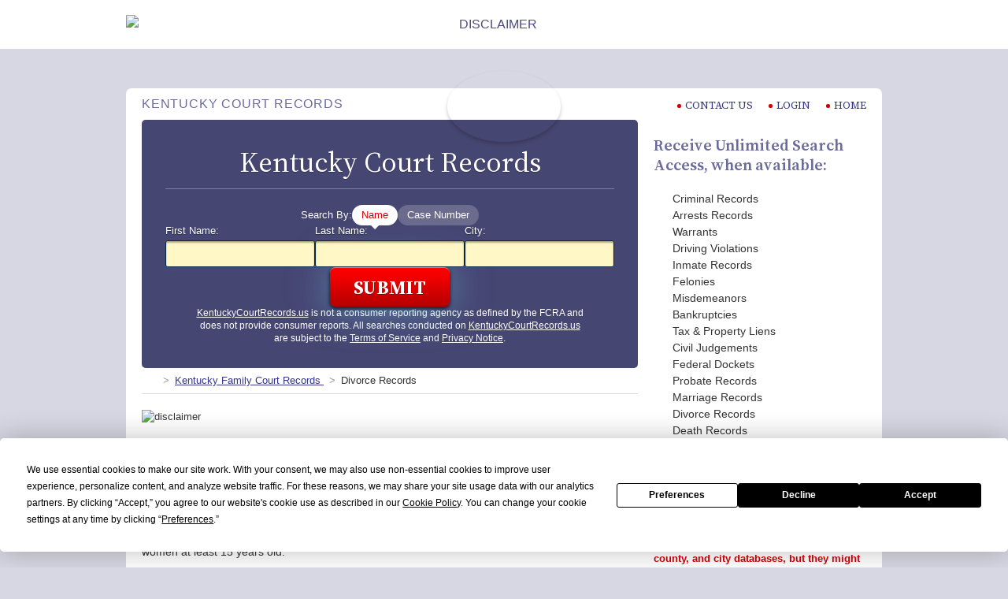

--- FILE ---
content_type: text/html; charset=UTF-8
request_url: https://kentuckycourtrecords.us/family-court-records/divorce/
body_size: 28034
content:
<!DOCTYPE HTML>
<html lang="en" translate="no">


<!-- Head -->
<head>
    <script>
        (function(d) {
            var s = d.createElement("script");
            s.setAttribute("data-account", "Q6kh6QqWbm");
            s.setAttribute("src", "https://cdn.userway.org/widget.js");
            (d.body || d.head).appendChild(s);
        })(document);
    </script>
    <!-- Google Tag Manager -->
    <script>(function(w,d,s,l,i){w[l]=w[l]||[];w[l].push({'gtm.start':
                new Date().getTime(),event:'gtm.js'});var f=d.getElementsByTagName(s)[0],
            j=d.createElement(s),dl=l!='dataLayer'?'&l='+l:'';j.async=true;j.src=
            'https://www.googletagmanager.com/gtm.js?id='+i+dl;f.parentNode.insertBefore(j,f);
        })(window,document,'script','dataLayer','GTM-T8LM2LR');</script>
    <!-- End Google Tag Manager -->

    <meta http-equiv="Content-Type" content="text/html; charset=utf-8">
    <meta name="viewport" content="width=device-width, initial-scale=1, maximum-scale=1">
    <meta name="google-site-verification" content="p0tRazQeuvpIJntU0NoJ0xgSc0O7RZ6KvGjDodU5uYw" />

    <title>Kentucky Divorce Records Search | KentuckyCourtRecords.us</title>
    <meta name="description" content="Kentucky divorce records are documents containing the full information of the divorce process between formerly married couples. Learn the purpose and significance of divorce records and how they can be accessed through official Kentucky state repositories.">
    <meta name="keywords" content="Kentucky divorce records, Kentucky divorce court, get Kentucky divorce records, seal Kentucky divorce records, divorce records in Kentucky, Kentucky adultery, Kentucky domestic violence, public divorce records in Kentucky, access Kentucky divorce records, Kentucky divorce, Kentucky marriage separation, Kentucky grounds for divorce.">
    <meta name="csrf-token" content="4F4u1qbOJCOMkTKGAIKMMeSAjqSEBLt0FOqTirCq"/>
    <meta name="robots" content="INDEX,FOLLOW">


    
            <script src="https://app.termly.io/resource-blocker/26d063c1-949a-4471-8b2d-e68c552a5e22?autoBlock=on"></script>
    
    <link rel="apple-touch-icon" sizes="180x180" href="/apple-touch-icon.png">
    <link rel="icon" type="image/png" sizes="32x32" href="/favicon-32x32.png">
    <link rel="icon" type="image/png" sizes="16x16" href="/favicon-16x16.png">
    <link rel="manifest" href="/site.webmanifest">

            <link rel="canonical" href="https://kentuckycourtrecords.us/family-court-records/divorce/"/>
    
    <link rel="preconnect" href="https://fonts.googleapis.com">
    <link rel="preconnect" href="https://fonts.gstatic.com" crossorigin>
    <link href="https://fonts.googleapis.com/css2?family=Source+Serif+4:ital,opsz,wght@0,8..60,400;0,8..60,500;0,8..60,600;0,8..60,700;1,8..60,400;1,8..60,500;1,8..60,600;1,8..60,700&display=swap" rel="stylesheet">

    <link rel="stylesheet" href="/css/main.css?id=96c9d239c24ee04ab45240cdf9118974" type="text/css">
    <script src="/js/app.js?id=c689570cee6e69384a7dfe9d54eb69ca"></script>
    </head>
<body class="home">

    <!-- Google Tag Manager (noscript) -->
    <noscript><iframe src="https://www.googletagmanager.com/ns.html?id=GTM-T8LM2LR" height="0" width="0" style="display:none;visibility:hidden"></iframe></noscript>
    <!-- End Google Tag Manager (noscript) -->

        <div id="headerDisclaimer" class="hdr-dsc">
        <div class="wrapper">
            <div class="cnt">
                <div class="txt">
                    <picture>
                        <source media="(min-width: 1024px)" srcset="/img/header-disclaimer.svg">
                        <source media="(min-width: 768px)" srcset="/img/header-disclaimer-md.svg">
                        <source media="(min-width: 0)" srcset="/img/header-disclaimer-sm.svg">
                        <img src="/img/header-disclaimer.svg" alt="disclaimer">
                    </picture>
                </div>
                <div class="cls" title="Close" onclick="$('#headerDisclaimer').hide();"></div>
            </div>
        </div>
    </div>
    

    <div id="noticeLightbox" class="lbx initial-load">
    <div class="lbx-body">
        <div class="il-container flex">
            <div class="il-header flex">
                <div class="il-icn"></div>
                <div class="il-ttl">Notice</div>
            </div>
            <div class="il-msg flex">
                <p>CourtRecords.us is not a consumer reporting agency as defined by the Fair Credit Reporting Act (FCRA), and does not assemble or evaluate information for the purpose of supplying consumer reports.</p>
                <p><strong>You understand that by clicking “I Agree” you consent to our <a href="/terms/" target="_blank">Terms of Service</a> and <a href="/privacy/" target="_blank">Privacy Policy</a> agree not to use information provided by CourtRecords.us for any purpose under the FCRA, including to make determinations regarding an individual’s eligibility for personal credit, insurance, employment, or for tenant screening.</strong></p>
                <p>This website contains information collected from public and private resources. CourtRecords.us cannot confirm that information provided below is accurate or complete. Please use information provided by CourtRecords.us responsibly.</p>
                <p>You understand that by clicking “I Agree”, CourtRecords.us will conduct only a preliminary people search of the information you provide and that a search of any records will only be conducted and made available after you register for an account or purchase a report.</p>
            </div>
            <div class="il-btn flex">
                <a class="btn sm gray" href="javascript:void(0)" onclick="noticeLightboxHide()">I Don&#39;t Agree</a>
                <a class="btn lg special" href="javascript:void(0)" onclick="submitForm()">I Agree</a>
            </div>
        </div>
    </div>
</div>

<script>
    function submitForm() {
        if (document.getElementById('legalSearch')) {
            var form = document.getElementById('legalSearch');
            form.submit();
        }
        
        var activeForm = document.querySelector('.sblock[style=""]');
        var activeFormId = activeForm.getAttribute('id');

        if (activeFormId === 'stab-01') {
            var form = document.getElementById('nameSearchForm');
            form.submit();
        } else {
            var form = document.getElementById('caseSearchForm');
            form.submit();
        }
    }

    function noticeLightboxHide() {
        var element = document.getElementById("noticeLightbox");
        element.classList.remove("show");
        $("body").removeClass("no-overflow");
    }
</script>
    <div id="main" class="kentucky">
    <div class="wrapper">
        <div id="content">
            <div id="header" class="cf">
                <div class="hlogo small"><a href="/" title="Kentucky Court Records | KentuckyCourtRecords.us">Kentucky
                        Court Records | KentuckyCourtRecords.us</a></div>
                <div class="hslogan">Kentucky Court Records</div>
                <div id="menu" class="hnav">
  <ul>
    <li><a href="https://members.courtrecords.us/customer/help" target="_blank"><i></i>CONTACT US</a></li>
    <li><a href="https://members.courtrecords.us/customer/login"><i></i>Login</a></li>
    <li><a href="/"><i></i>Home</a></li>
  </ul>
</div>            </div>
            <div class="sd-center cf">
                <div class="sd-content">
                    <div class="top-block cf">
                        <div class="search-block">
                            <h2 class="stitle">
                                                                Kentucky Court Records
                                                            </h2>
                            <div class="sbox">
                                                                <div class="sbox stabs">
    <div class="snav">
        <ul>
            <li>Search By:</li>
            <li><a href="#stab-01" class="stab-link" data-stab="stab-01">Name</a></li>
            <li><a href="#stab-02" class="stab-link" data-stab="stab-01">Case Number</a></li>
        </ul>
    </div>
    <div class="sblock" id="stab-01">
        <form method="post" id="nameSearchForm" action="/search/loading/" rel="nofollow">
  <div class="row cf" style="margin-bottom: 0px;">
    <div class="cell v3">
      <label for="firstName">First Name:</label>
      <input id="firstName" type="text" name="firstName" required />
    </div>
    <div class="cell v3">
      <label for="lastName">Last Name:</label>
      <input id="lastName" type="text" name="lastName" required />
    </div>
        <div class="cell v3">
      <label for="city">City:</label>
      <input id="city" type="text" name="city" />
    </div>
    <input type="hidden" id="state" name="state" value="KY" />
      </div>
      <div class="btn">
    <div class="btn-glow" id="search-button">
      <input value="Submit" type="submit"  data-variation="version-without-image"  />
    </div>
  </div>
</form>

<script>
  document.getElementById('nameSearchForm').addEventListener('submit', function(event) {
    event.preventDefault();

    var element = document.getElementById("noticeLightbox");
    element.classList.add("show");
    $("body").addClass("no-overflow");
  });
</script>    </div>
    <div class="sblock" id="stab-02" style="display: none;">
        <form method="post" id="caseSearchForm" action="/search/loading/?case=1" rel="nofollow">
  <div class="row cf">
    <div class="cell single">
      <label for="caseNumber">Case Number:</label>
      <input id="caseNumber" type="text" name="caseNumber" required>
    </div>
        <input type="hidden" id="state" name="state" value="KY" />
      </div>
    <div class="btn">
    <div class="btn-glow" id="search-button">
      <input type="submit" value="Submit"  data-variation="version-without-image"  />
    </div>
  </div>
</form>


<script>
  document.getElementById('caseSearchForm').addEventListener('submit', function(event) {
    event.preventDefault();

    var element = document.getElementById("noticeLightbox");
    element.classList.add("show");
    $("body").addClass("no-overflow");
  });
</script>    </div>
    <div class="dsc">
        <p><a href="/">KentuckyCourtRecords.us</a> is not a consumer reporting agency as defined by the FCRA and does not provide consumer reports. All searches conducted on <a href="/">KentuckyCourtRecords.us</a> are subject to the <a href="/terms/" target="_blank">Terms of Service</a> and <a href="/privacy/" target="_blank">Privacy Notice</a>.</p>
    </div>
</div>


<script>
    $(function() {
        var tabContainers = $('.stabs .sblock');
        tabContainers.hide().filter(':first').show();
        $('.stabs .snav a').click(function() {
            tabContainers.hide();
            tabContainers.filter(this.hash).show();
            $('.stabs .snav a').removeClass('active');
            $(this).addClass('active');
            return false;
        }).filter(':first').click();
    });
</script>

<script>
    function delete_cookie(name) {
        document.cookie = name + '=; expires=Thu, 01 Jan 1970 00:00:01 GMT;';
    }
    delete_cookie('query');
    delete_cookie('search-type');
    sessionStorage.removeItem('teaser_response');
</script>                                                            </div>
                        </div>
                    </div>
                    <div class="breadcrumbs">
    <ol class="flex" itemscope itemtype="https://schema.org/BreadcrumbList">
        <li itemprop="itemListElement" itemscope itemtype="https://schema.org/ListItem">
            <a itemprop="item" title="Court Records" typeof="WebPage" href="/">
                                <span class="bc-home"></span></a>
                        <meta itemprop="name" content="Court Records" />
            <meta itemprop="position" content="1" />
        </li>
                        <li itemprop="itemListElement" itemscope itemtype="https://schema.org/ListItem">
            <a itemprop="item" typeof="WebPage" title="Kentucky Family Court Records" href="/family-court-records/">
                <span itemprop="name">Kentucky Family Court Records</span>
            </a>
            <meta itemprop="position" content="2" />
        </li>
                                <li itemprop="itemListElement" itemscope itemtype="https://schema.org/ListItem">
            <span itemprop="name">Divorce Records</span>
            <meta itemprop="position" content="3" />
        </li>
                    </ol>
</div>
                    <div class="art-disc">
  <picture>
    <source media="(min-width: 1024px)" srcset="/img/disclaimers/art_disc_630.png">
    <source media="(min-width: 768px)" srcset="/img/disclaimers/art_disc_700.png">
    <source media="(min-width: 0)" srcset="/img/disclaimers/art_disc_360.png">
    <img id="disclaimer" src="/img/disclaimers/art_disc_630.png" alt="disclaimer">
  </picture>
</div>
                    <div class="sd-article">
<h1>What Are Kentucky Divorce Records?</h1>

<p>Kentucky divorce records are documents issued by state authorities and serve as proof of a couple's divorce. Divorce records contain details about the divorce, including the names of the divorced parties, where and when the divorce took place, settlement terms between the couple, motions, pleadings, and other details related to the proceedings. According to the&nbsp;<a href="https://www.census.gov/en.html">United States Census Bureau</a>, Kentucky ranked 4th for divorce rates in 2018, with 10.5 divorces per 1,000 women at least 15 years old.</p>

<p>Because Kentucky allows no-fault divorces, spouses who&nbsp;<a href="https://kentuckycourtrecords.us/family-court-records/divorce/file-for-divorce/">desire a divorce</a>&nbsp;only need to prove that there are "irreconcilable differences". The state does not require the petitioning spouse to state their partner's faults. However, couples must demonstrate that both parties have lived apart for at least 60 days. Couples living under one roof may satisfy this rule if there has been no sexual activity for 60 days.</p>

<p>There are two ways to end a marriage in Kentucky:</p>

<ul>
	<li>Dissolution of Marriage</li>
	<li><a href="https://kentuckycourtrecords.us/family-court-records/divorce/divorce-annulment/">Annulment</a></li>
</ul>

<p>A dissolution of marriage, also known as a divorce, seeks to sever ties between a married couple completely. Once granted, both parties are no longer responsible for each other, except if otherwise stated in the terms of settlements approved by a judge. Parties that have finalized a divorce may go ahead and remarry.</p>

<p>When an annulment is granted, it is assumed that the marriage never took place. An annulment is different from a dissolution of marriage because the latter shows that a marriage did take place, but has ended. The following are grounds for an annulment in Kentucky:</p>

<ul>
	<li>One party was already married to someone else (bigamy)</li>
	<li>One party was forced into the marriage</li>
	<li>The marriage was solemnized for a fraudulent reason</li>
	<li>One spouse was incapable of sexual relations</li>
	<li>Both parties are more closely related than second cousins</li>
	<li>One or both parties were below the legal age at solemnization</li>
	<li>One or both parties were under the influence of drugs or alcohol, or mentally incapable.</li>
</ul>

<p>Generally, a divorce is finalized when a court enters a divorce decree, which is then filed with the clerk of court. However, Kentucky allows both parties to apply to annul the divorce decree at any time jointly. The annulment nullifies the divorce decree and any separation agreement, and restores the couple's marital status.</p>

<p>Divorces may be contested or uncontested by the divorcing parties. An uncontested divorce in Kentucky may take between 60 to 90 days before the final judgment. A contested divorce could take much longer, depending on the case specifics.</p>

<h2>Are Divorce Records Public in Kentucky?</h2>

<p>Per the&nbsp;<a href="https://transparency.ky.gov/accountability/Pages/openrecords.aspx">Kentucky Open Records Act</a>, the general public has the right to access public records in the state. After a judge passes judgment and a divorce decree is issued, some divorce records become accessible at the state level. However, the general public may be unable to access divorce records sealed by the court. Access to sealed records is only possible if the court grants permission.</p>

<h2>What are the types of Divorce Records available in Kentucky?</h2>

<p>The divorce records available in Kentucky include divorce decrees and divorce certificates.</p>

<p>A divorce decree is only issued when the judge finalizes the divorce case. This divorce record contains information about the divorcing parties and all the settlement terms in the divorce case. These terms may include alimony payments, child custody and visitation, distribution of assets and liabilities,&nbsp;<a href="https://kentuckycourtrecords.us/family-court-records/divorce/child-support/">child support</a>, and other specific terms a judge orders.</p>

<p>One party may use the divorce decree to enforce compliance if the other party defaults on the settlement terms. A divorce decree is accessible from the clerk of the Circuit Court in the county where the divorce was finalized.</p>

<p>A divorce certificate is a document issued by the state for record-keeping purposes and as proof of a divorce. It is not a court document and does not contain specifics of the divorce settlement terms. A divorce certificate carries the names of the divorced parties, and includes where and when the divorce was finalized. Divorce certificates are available from the&nbsp;<a href="https://www.chfs.ky.gov/Pages/index.aspx">Kentucky Cabinet for Health and Family Services</a>.</p>

<h2>How Do I Get Divorce Records in Kentucky?</h2>

<p>Obtaining divorce records in Kentucky depends on the type of record requested. The Kentucky Cabinet for Health and Family Services (KCHFS) keeps divorce certificates and allows members of the public to request them through its&nbsp;<a href="https://www.chfs.ky.gov/agencies/dph/dehp/vsb/pages/default.aspx">Office of Vital Statistics</a>. Divorce certificates are available for divorces that took place from June 1958 to the present and are available by mail, phone, and in person.</p>

<p>To obtain a copy of a divorce certificate by mail, download and complete an&nbsp;<a href="https://www.chfs.ky.gov/agencies/dph/dehp/vsb/Forms/VS230MARRIAGEDIVORCEAPP.pdf">Application For A Certified Copy Of Marriage/Divorce Certificate</a>. Requesters would need the full names of the divorced parties, the month, day, and year of the divorce, and the county where the divorce was granted. Additional information required includes the name and address where the certificate will be mailed, the requester's phone number, and the number of copies desired. Each copy costs $6.</p>

<p>Enclosed is the completed application with a check or money order payable to the Kentucky State Treasurer. Send the request to:</p>

<p><em>Office of Vital Statistics<br>
275 East Main Street<br>
1e-a<br>
Frankfort, KT 40621</em></p>

<p>Allow up to 30 working days for all mail requests.</p>

<p>To obtain a copy of a divorce certificate in person, visit the Office of Vital Statistics at the above address on a weekday between 8:00 a.m. and 4:30 p.m. To request by phone, call toll-free (800) 241&ndash;8322. Phone requests require Visa, MasterCard, Discover, or American Express credit cards.</p>

<p>The Office of Vital Statistics does not issue non-certified copies of divorce certificates.</p>

<p>All divorce decrees and certificates before June 1958 are only available from the county clerk where the divorce was finalized. To find contact details of each county clerk, use the information provided by the&nbsp;<a href="https://www.kentuckycountyclerks.com/">Kentucky County Clerk's Association (KCCA)</a>.</p>

<p>While divorce and marriage records may be searched through government sources and organizations, their availability cannot be guaranteed. The same is true of their availability through third-party websites and companies; as these entities are not government-sponsored, record availability may vary further. Also, note that marriage and divorce records are considered extremely private due to the information they contain and are often sealed. Hence, bear in mind that these factors determine the availability of any marriage or divorce record.</p>

<h2>Who Can Obtain Divorce Records in Kentucky?</h2>

<p>Generally, almost anyone may obtain Kentucky divorce certificates and divorce decrees without any requirements. Requesters only need to provide information about the records desired.</p>

<h2>Are Kentucky Divorce Records Available Online?</h2>

<p>There is no central online service where members of the public may view Kentucky divorce records. These records are only available from the county clerk where the divorce occurred or from the Kentucky Cabinet for Health and Family Services.</p>

<p>However, the&nbsp;<a href="https://www.kycourts.gov/Courts/pages/default.aspx">Kentucky Administrative Office of the Courts</a>&nbsp;provides access to statewide court records through its online&nbsp;<a href="https://kcoj.kycourts.net/CourtNet/Search/Index">Case Search</a>&nbsp;platform. Since divorce may be a court record, some information about the case may be available to the general public through the platform. Requesters may select Civil from the Case Category drop-down menu to access limited information. Note that the case details provided on these platforms may be inadequate and unusable for official purposes.</p>

<h2>How Do I Seal My Divorce Records in Kentucky?</h2>

<p>Only a court can seal divorce records. Since divorce records are open to the public by default, sealing them begins when one party applies to the court. When the court receives the application, it must weigh the person's need to seal the records against the general public's right to access the record.</p>

<p>A request to seal a divorce record typically needs to satisfy the following requirements:</p>

<ul>
	<li>The reason tendered by the requesting party is strong enough to warrant the sealing</li>
	<li>Alternative restrictive measures to seal the records are found to be inadequate</li>
	<li>The party's right or interest may be sufficiently protected by sealing the record</li>
</ul>

<p>The judge generally holds a hearing to determine whether or not the circumstances are sufficient to order the sealing of the records. Depending on the reasons provided by the requesting party, the record may either be partly or entirely sealed.</p>

<p>After a record has been sealed, a displeased party may contest the ruling by requesting another hearing. If the judge does not grant the request for another hearing, the displeased party may proceed by bringing an action in an appeals court, either by a mandamus or by a writ of prohibition.</p>
</div>

                    <div class="art-disc">
    <picture>
        <source media="(min-width: 1024px)" srcset="/img/disclaimers/art_disc_630.png">
        <source media="(min-width: 768px)" srcset="/img/disclaimers/art_disc_700.png">
        <source media="(min-width: 0)" srcset="/img/disclaimers/art_disc_360.png">
        <img id="disclaimer" src="/img/disclaimers/art_disc_630.png" alt="disclaimer">
    </picture>
</div>
                </div>
                <div class="sd-sidebar">
                    <div class="img-block">
      <img src="/img/state_maps/family-court-records-divorce-kentucky.jpg" alt="">
    </div>
  
                    <!-- Sidebar -->
                                        <h2 class="sidebar-ttl">Receive Unlimited Search Access, when available:</h2>
<ul class="check-list">
  <li>Criminal Records</li>
  <li>Arrests Records</li>
  <li>Warrants</li>
  <li>Driving Violations</li>
  <li>Inmate Records</li>
  <li>Felonies</li>
  <li>Misdemeanors</li>
  <li>Bankruptcies</li>
  <li>Tax & Property Liens</li>
  <li>Civil Judgements</li>
  <li>Federal Dockets</li>
  <li>Probate Records</li>
  <li>Marriage Records</li>
  <li>Divorce Records</li>
  <li>Death Records</li>
  <li>Property Records</li>
  <li>Asset Records</li>
  <li>Business Ownership</li>
  <li>Professional Licenses</li>
  <li>And More!</li>
</ul>
<div class="sidebar-disclaimer">
  <p>The results come from information in state, county, and city databases, but they might not have all the details mentioned above.</p>
</div>                    

                    
                                    </div>
            </div>
        </div>
    </div>
</div>

    <link href="/css/footer_custom.css?id=b49797587c988c680c09645ca394f11c" rel="stylesheet">

<div id="footer" class="test">
    <div class="wrapper">
        <div class="fnav cf">
            <h2>
                <a href="/">KENTUCKYCOURTRECORDS.US</a>
            </h2>
            <div class="disclaimer">
                <div class="disclaimer_div">
        DISCLAIMER: The mission of KentuckyCourtRecords.us is
        to provide easy, affordable, and prompt access to government-generated public records.
        KentuckyCourtRecords.us is
        not operated by, affiliated, or associated with any federal, state or local government or agency. Because we are not
        the original source of the information provided through KentuckyCourtRecords.us,
        we cannot ensure or guarantee that the information is correct, accurate, comprehensive, or current.
        KentuckyCourtRecords.us is not a consumer
        reporting organization as determined by The Fair Credit Reporting Act, 15 USC § 1681 et seq ("FCRA"), and information provided
        cannot be used to establish a person's eligibility for personal credit or employment, tenant screening, or evaluate risk connected with a
        business transaction, or for any other purpose under the FCRA. Use of KentuckyCourtRecords.us
        for illegitimate reasons like stalking or harassing others may subject users to civil and criminal lawsuits and fines.
        To carry out research on KentuckyCourtRecords.us,
        users must consent to the KentuckyCourtRecords.us
        <a href="/terms/" target="_blank">terms of service</a> and our
        <a href="/privacy/" target="_blank"> privacy policy</a> and must agree that they will not use
        KentuckyCourtRecords.us for any purpose under the FCRA per our notice.
    </div>            </div>
            <ul>
                <li><a href="/">Home</a></li>
                <li><a href="/optout/" target="_blank">Your Privacy Choices</a></li>
                <li><a href="/optout/" target="_blank">Do Not Sell / Share My Personal Information</a></li>
                <li><a href="/privacy/" target="_blank">Privacy</a></li>
                <li><a href="/terms/" target="_blank">Terms</a></li>
                <li><a href="/accessibility/" target="_blank">Accessibility Statement</a></li>
                <li><a href="https://members.courtrecords.us/customer/login" target="_blank">Login</a></li>
                <li><a href="https://members.courtrecords.us/customer/help" target="_blank">Contact Us</a></li>
            </ul>
            <div class="accessibility-settings">
                <a class="as-link" id="accessibilityWidget" tabindex="0" style="cursor: pointer;">
                    Accessibility Settings
                </a>
                <a href="#" class="termly-display-preferences as-cookie-link" style="cursor: pointer;">Cookie Settings</a>
            </div>
            <div class="copyright">&copy; 2026 KentuckyCourtRecords.us. All Rights Reserved.</div>
        </div>
    </div>
</div>    <script src=" /js/jquery.js?id=12b69d0ae6c6f0c42942ae6da2896e84"></script>
<!-- Accordion -->
<script src="/js/accordion.js?id=fca933698dc5cfda8f483a5497f4176e"></script>
    </body>

</html>

--- FILE ---
content_type: text/plain
request_url: https://www.google-analytics.com/j/collect?v=1&_v=j102&a=1202730041&t=pageview&_s=1&dl=https%3A%2F%2Fkentuckycourtrecords.us%2Ffamily-court-records%2Fdivorce%2F&ul=en-us%40posix&dt=Kentucky%20Divorce%20Records%20Search%20%7C%20KentuckyCourtRecords.us&sr=1280x720&vp=1280x720&_u=YGBAgEABAAAAACAAI~&jid=1130079624&gjid=1768088388&cid=1598158015.1768674453&tid=UA-229346961-20&_gid=67473735.1768674453&_slc=1&gtm=45He61f0h2n81T8LM2LRv889827167za200zd889827167&gcd=13l3l3l3l1l1&dma=0&tag_exp=103116026~103200004~104527907~104528500~104573694~104684208~104684211~105391253~115938466~115938469~116988315~117041588&z=1832919125
body_size: -453
content:
2,cG-DZF9GZG7NK